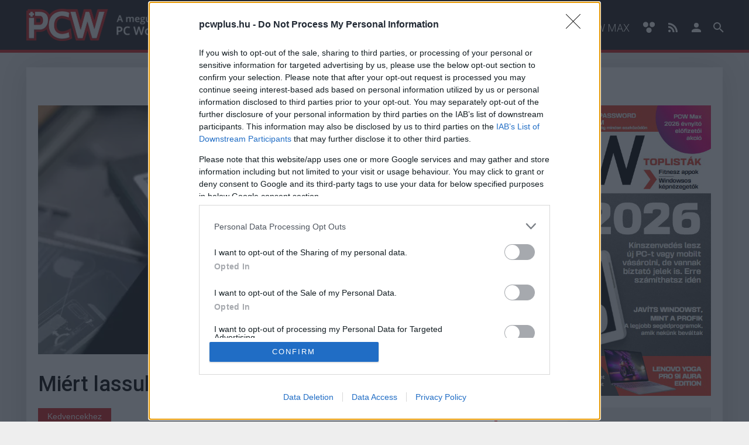

--- FILE ---
content_type: text/html; charset=utf-8
request_url: https://www.pcwplus.hu/hardver/miert-lassulnak-le-az-ssd-k-138574.html
body_size: 12589
content:
<!DOCTYPE html>

<html lang="hu">
<head>
        <title>Miért lassulnak le az SSD-k? - PCWPlus.hu</title>
    
	<meta name="description" content="Ha teletöltünk egy SSD-t, a teljesítménye akár drámai mértékben is visszaeshet - de miért?" />
	<meta name="keywords" content="ssd, solid state drive, adattárolás, trim, windows, pc, notebook, hardver" />
	
	<meta name="facebook-domain-verification" content="mwrb9bxl9hs2o0pdx3d386hoasjbz1" />

	<base href="https://www.pcwplus.hu/">
                <link rel="canonical" href="https://www.pcwplus.hu/hardver/miert-lassulnak-le-az-ssd-k-138574.html" />
    
	<meta charset="utf-8" />
	
	<meta name="viewport" content="initial-scale=1.0, maximum-scale=5.0, user-scalable=yes" />
	<meta name="apple-mobile-web-app-capable" content="yes" />

	<link rel="apple-touch-icon" sizes="57x57" href="https://www.pcwplus.hu/site/images/icons/apple-touch-icon-57x57.png">
	<link rel="apple-touch-icon" sizes="60x60" href="https://www.pcwplus.hu/site/images/icons/apple-touch-icon-60x60.png">
	<link rel="apple-touch-icon" sizes="72x72" href="https://www.pcwplus.hu/site/images/icons/apple-touch-icon-72x72.png">
	<link rel="apple-touch-icon" sizes="76x76" href="https://www.pcwplus.hu/site/images/icons/apple-touch-icon-76x76.png">
	<link rel="apple-touch-icon" sizes="114x114" href="https://www.pcwplus.hu/site/images/icons/apple-touch-icon-114x114.png">
	<link rel="apple-touch-icon" sizes="120x120" href="https://www.pcwplus.hu/site/images/icons/apple-touch-icon-120x120.png">
	<link rel="apple-touch-icon" sizes="144x144" href="https://www.pcwplus.hu/site/images/icons/apple-touch-icon-144x144.png">
	<link rel="apple-touch-icon" sizes="152x152" href="https://www.pcwplus.hu/site/images/icons/apple-touch-icon-152x152.png">
	<link rel="apple-touch-icon" sizes="180x180" href="https://www.pcwplus.hu/site/images/icons/apple-touch-icon-180x180.png">
	<link rel="icon" type="image/png" href="https://www.pcwplus.hu/site/images/icons/favicon-32x32.png" sizes="32x32">
	<link rel="icon" type="image/png" href="https://www.pcwplus.hu/site/images/icons/android-chrome-192x192.png" sizes="192x192">
	<link rel="icon" type="image/png" href="https://www.pcwplus.hu/site/images/icons/favicon-96x96.png" sizes="96x96">
	<link rel="icon" type="image/png" href="https://www.pcwplus.hu/site/images/icons/favicon-16x16.png" sizes="16x16">
	<link rel="manifest" href="https://www.pcwplus.hu/site/images/icons/manifest.json">
	<link rel="mask-icon" href="https://www.pcwplus.hu/site/images/icons/safari-pinned-tab.svg" color="#231f20">
	<link rel="shortcut icon" href="https://www.pcwplus.hu/site/images/icons/favicon.ico">
	<meta name="msapplication-TileColor" content="#231f20">
	<meta name="msapplication-TileImage" content="https://www.pcwplus.hu/site/images/icons/mstile-144x144.png">
	<meta name="msapplication-config" content="https://www.pcwplus.hu/site/images/icons/browserconfig.xml">
	<meta name="theme-color" content="#d42222">

	<meta property="fb:app_id" content="510790489006953" />
	<meta property="fb:admins" content="1095475245" />
	<meta property="fb:pages" content="102418131025" />
	<meta property="og:locale" content="hu_HU" />
	<meta property="og:type" content="website" />
	<meta property="og:site_name" content="PCWPlus.hu" />
	<meta property="og:url" content="https://www.pcwplus.hu/hardver/miert-lassulnak-le-az-ssd-k-138574.html" />
	<meta property="article:publisher" content="https://www.facebook.com/pcworldhu" />

		<meta property="og:title" content="Miért lassulnak le az SSD-k?" />
	<meta property="og:description" content="Ha teletöltünk egy SSD-t, a teljesítménye akár drámai mértékben is visszaeshet - de miért?" />
	<meta property="og:image" content="https://i.cdn29.hu/apix_collect_c/primary/1309/43113-ssd1_20130904_143201_original_760x425_cover.jpg" />
	
	<meta name="twitter:card" content="summary"/>
	<meta name="twitter:domain" content="PCWPlus.hu"/>
		<meta name="twitter:title" content="Miért lassulnak le az SSD-k?"/>
	<meta name="twitter:image:src" content="https://i.cdn29.hu/apix_collect_c/primary/1309/43113-ssd1_20130904_143201_original_760x425_cover.jpg"/>
	<meta name="twitter:description" content="Ha teletöltünk egy SSD-t, a teljesítménye akár drámai mértékben is visszaeshet - de miért?"/>
	
	
	        	
                                

	<link rel="stylesheet" href="/site/css/font-awesome.min.css" media="screen" />
		<link rel="stylesheet" href="/core/css/photoswipe.css" media="screen" />
	<link rel="stylesheet" href="/core/css/default-skin.css" media="screen" />

	<link rel="stylesheet" href="/site/css/jssocials/jssocials.css" media="screen" />
	<link rel="stylesheet" href="/site/css/jssocials/jssocials-theme-flat.css" media="screen" />
		<link rel="stylesheet" href="/site/css/style.css?v9" media="screen,print" />
	<link rel="stylesheet" href="/site/css/pcwplus.css" media="screen,print" />
    
	<script>
            window.adsDoNotServeAds = false;
    
	window.vapid = {
		public_key: 'BFMPX9OiSlkpdp8y5gslyKA_0-XV2GaRhANfBrRPg9O7ODuqKHvB6DyTCGpKvdSb0zwVaYNpkZIjFglHn3wEGVs',
		private_key: null
	}

	var _onload_scripts = [];

	_onload_scripts.push('/site/js/jssocials/jssocials.min.js');

	_onload_scripts.push('/core/js/ads.js');
	_onload_scripts.push('/site/js/site.js?v11'); // ?d=20260115
	_onload_scripts.push('/site/js/push_subscription.js?v3');
		_onload_scripts.push('https://embed.project029.com/js/embed2.js?1');
	_onload_scripts.push('/site/js/article.js?d=20260115_2');
    var _prevent_more_article = false;
	var _article_id = 138574;
    
	
		</script>

    
    <!-- Global site tag (gtag.js) - Google Analytics -->
    <script>
    //var _ga_measurement_id_1 = 'UA-3903484-3';
    //var _ga_measurement_id_2 = 'G-80FT8P0N3C';
    var _ga_measurement_ids = [
        //'UA-3903484-3',
        'G-80FT8P0N3C',
    ];
    (function(document) {
        let downloadGoogleAnalyticsScript = function() {
            console.log('google_analytics - 1');
            setTimeout(function(){
                console.log('google_analytics - 2');
                let script = document.createElement('script');
                script.src = "https://www.googletagmanager.com/gtag/js?id=G-80FT8P0N3C";
                document.body.append(script);
            }, 3000);

            window.dataLayer = window.dataLayer || [];
            window.gtag = function(){dataLayer.push(arguments);}
            gtag('js', new Date());

            //gtag('config', 'UA-3903484-3', { 'anonymize_ip': true });
            gtag('config', 'G-80FT8P0N3C', { 'anonymize_ip': true });
        };
        if (window.addEventListener) {
            window.addEventListener('load', downloadGoogleAnalyticsScript, false);
        } else if (window.attachEvent) {
            window.attachEvent("onload", downloadGoogleAnalyticsScript);
        } else {
            window.onload = downloadGoogleAnalyticsScript;
        }
    })(document);
    
    </script>
        <!--<script async src="https://www.googletagmanager.com/gtag/js?id=UA-3903484-3"></script>
        <script>
          window.dataLayer = window.dataLayer || [];
          function gtag(){dataLayer.push(arguments);}
          gtag('js', new Date());

          gtag('config', 'UA-3903484-3', { 'anonymize_ip': true });
        </script>-->

        <!--   
        <script>
          (function(i,s,o,g,r,a,m){i['GoogleAnalyticsObject']=r;i[r]=i[r]||function(){
          (i[r].q=i[r].q||[]).push(arguments)},i[r].l=1*new Date();a=s.createElement(o),
          m=s.getElementsByTagName(o)[0];a.async=1;a.src=g;m.parentNode.insertBefore(a,m)
          })(window,document,'script','https://www.google-analytics.com/analytics.js','ga');
          ga('create', 'UA-3903484-3', 'auto');
          ga('require', 'displayfeatures');
          ga('send', 'pageview');
        </script>
        <script async src="https://pagead2.googlesyndication.com/pagead/js/adsbygoogle.js"></script>
        -->
        <script>
             (adsbygoogle = window.adsbygoogle || []).push({
                  google_ad_client: "ca-pub-7735427676074352",
                  enable_page_level_ads: true
             });
        </script>
    
    
<!-- Atmedia start -->
            
        <script src="https://cdn.atmedia.hu/pcwplus.hu.js?v=20260115" async></script>
    
    <!--
    <script type="text/javascript">
    var g_today = new Date();
    var g_dd = g_today.getDate();
    var g_mm = g_today.getMonth() + 1;
    var g_yyyy = g_today.getFullYear();
    if (g_dd < 10) {
       g_dd = '0' + g_dd;
    }
    if (g_mm < 10) {
       g_mm = '0' + g_mm;
    }
    g_today = g_yyyy + g_mm + g_dd;
    document.write('<scr' + 'ipt src="https://cdn.atmedia.hu/pcwplus.hu.js?v=' + g_today + '" type="text/javascript"></scr' + 'ipt>');
    </script>   
    -->   
<!-- Atmedia end -->
    <!--
    20260115
      -->
<!--       
<link rel="stylesheet" type="text/css" href="//cdnjs.cloudflare.com/ajax/libs/cookieconsent2/3.0.3/cookieconsent.min.css" />
<script src="//cdnjs.cloudflare.com/ajax/libs/cookieconsent2/3.0.3/cookieconsent.min.js"></script>

<script>
window.addEventListener("load", function(){
window.cookieconsent.initialise({
  container: document.getElementById("cookie-policy-content"),
  palette: {
    popup: {
      background: "#000"
    },
    button: {
      background: "#f1d600"
    }
  },
  revokable: true,
  content: {
    message: 'A weboldalon cookie-kat használunk annak érdekében, hogy a lehető legjobb felhasználói élményt nyújtsuk. Amennyiben folytatod a böngészést nálunk, úgy tekintjük, hogy nincs kifogásod a cookie-k fogadása ellen. A részletekért',
    allow: "Elfogadom",
    link: "kattints ide",
    href: "https://www.project029.com/adatvedelem"
  },
  elements: {
    message: '<span id="cookieconsent:desc" class="cc-message">{{message}}</span>',
    messagelink: '<span id="cookieconsent:desc" class="cc-message">{{message}} <a aria-label="learn more about cookies" tabindex="0" class="cc-link" href="{{href}}" target="_blank">{{link}}</a>!</span>',
    allow: '<a aria-label="allow cookies" tabindex="0" class="cc-btn cc-allow">{{allow}}</a>',
    link: '<a aria-label="learn more about cookies" tabindex="0" class="cc-link" href="{{href}}" target="_blank">{{link}}!</a>'
  },
  compliance: {
    'info': '<div class="cc-compliance">{{allow}}</div>',
    'opt-in': '<div class="cc-compliance cc-highlight">{{allow}}</div>'
  },
  type: 'info',
})});
</script>
<style>
.cc-window {
    z-index: 9999999 !important;
}
</style>

-->

</head>

<body class="">

<div id="cookie-policy-content"></div>

<header class="full-header">
	<div class="container">
		<div class="row">
			<div class="mobile-search-icon" id="icon-search-mobile">
				<svg class="icon searchtrigger" style="width:36px;height:36px" viewBox="0 0 24 24">
					<path fill="#ffffff" d="M9.5,3A6.5,6.5 0 0,1 16,9.5C16,11.11 15.41,12.59 14.44,13.73L14.71,14H15.5L20.5,19L19,20.5L14,15.5V14.71L13.73,14.44C12.59,15.41 11.11,16 9.5,16A6.5,6.5 0 0,1 3,9.5A6.5,6.5 0 0,1 9.5,3M9.5,5C7,5 5,7 5,9.5C5,12 7,14 9.5,14C12,14 14,12 14,9.5C14,7 12,5 9.5,5Z"></path>
				</svg>
			</div>
			<div class="logo">
				<a href="/">
									
					<!--<img src="/site/images/pcworld-logo.svg" alt="" title="PCWPlus.hu" class="img-responsive" />-->
					<img src="/site/images/logo-pcwplus.png" alt="PCW logo" title="PCWPlus.hu" class="img-responsive" />
								</a>
			</div>
			<nav class="navigation">
				<ul class="menu">

                    <li><a href="/hirek">Hírek</a></li>
                    <li><a href="/tesztek">Tesztek</a></li>
                    <li><a href="/pcwlite">PCW.LITE</a></li>
                    <li><a href="/pcwpro">PCW.PRO</a></li>
                    <li><a href="/pcwmaster">PCW.MASTER</a></li>
                    <li><a href="/tippek">Tippek</a></li>
                    <!--
                        <li><a href="/hardver">Hardver</a></li>
                        <li><a href="/mobil">Mobil</a></li>
                        <li><a href="/szoftver">Szoftver</a></li>
                        <li><a href="/vr">VR</a></li>
                        <li><a href="/auto">Autó</a></li>
                        <li><a href="/eletmod">Életmód</a></li>
                        <li><a href="/tippek">Tippek</a></li>
                    -->
                    <!--<li><a href="/blogok">Blogok</a></li>-->
                    <li><a href="/profil">PCW Max</a></li>

					<li class="accessibility-button">
						<svg class="icon" xmlns="http://www.w3.org/2000/svg" width="22" height="20" viewBox="0 0 22 20">
							<path fill="#fff" d="M2.6 1.3c2.7-2.3 7.7-.2 7.2 3.6.4 3.4-3.8 5.6-6.5 4C.5 7.5 0 3.1 2.6 1.3zM14.1 1.1c2.7-1.9 7.2.2 7 3.6.2 3.4-3.9 5.9-6.8 4.1-2.8-1.4-2.9-6.2-.2-7.7zM8.6 10.7c2.4-1.3 6.2-.4 6.8 2.6 1.2 3.5-2.9 7.1-6.2 5.4-3.3-1.1-3.7-6.4-.6-8z"/>
						</svg>
						
					</li>

					<li id="icon-rss">
						<a href="http://pcwplus.hu/site/rss/rss.xml" target="_blank" title="PCW Plus RSS">
                            <svg class="icon" style="width:16px;height:24px" viewBox="0 0 430.1 430.1">
                                <path d="M97.5 332.5c10.4 10.4 16.8 24.5 16.8 40.2 0 15.7-6.4 29.8-16.8 40.2l0 0c-10.4 10.4-24.6 16.7-40.4 16.7 -15.8 0-29.9-6.3-40.3-16.7C6.4 402.5 0 388.4 0 372.7c0-15.7 6.4-29.9 16.8-40.3v0c10.4-10.4 24.6-16.7 40.3-16.7C72.9 315.7 87.1 322.1 97.5 332.5zM97.5 332.5v0c0 0 0 0 0 0L97.5 332.5zM16.8 412.9c0 0 0 0 0 0 0 0 0 0 0 0L16.8 412.9zM0 146.3v82.1c53.6 0 104.3 21.1 142.3 59.1 37.9 37.9 58.9 88.7 59 142.5h0v0.1h82.5c-0.1-78.2-31.9-149.1-83.3-200.5C149.1 178.1 78.3 146.3 0 146.3zM0.2 0v82.1c191.7 0.1 347.5 156.2 347.6 348h82.3c-0.1-118.6-48.2-226-126.1-303.9C226.1 48.3 118.7 0.1 0.2 0z"/>
                            </svg>
                        </a>
					</li>

                    

					

										<li id="icon-user ll5">
						<a href="/profil" title="PCW Profil">
							<svg class="icon" style="width:24px;height:24px" viewBox="0 0 24 24">
								<path d="M12,4A4,4 0 0,1 16,8A4,4 0 0,1 12,12A4,4 0 0,1 8,8A4,4 0 0,1 12,4M12,14C16.42,14 20,15.79 20,18V20H4V18C4,15.79 7.58,14 12,14Z" />
							</svg>
						</a>
					</li>
										<li id="icon-search">
						<svg class="icon searchtrigger" style="width:24px;height:24px" viewBox="0 0 24 24">
							<path d="M9.5,3A6.5,6.5 0 0,1 16,9.5C16,11.11 15.41,12.59 14.44,13.73L14.71,14H15.5L20.5,19L19,20.5L14,15.5V14.71L13.73,14.44C12.59,15.41 11.11,16 9.5,16A6.5,6.5 0 0,1 3,9.5A6.5,6.5 0 0,1 9.5,3M9.5,5C7,5 5,7 5,9.5C5,12 7,14 9.5,14C12,14 14,12 14,9.5C14,7 12,5 9.5,5Z"></path>
						</svg>
					</li>
				</ul>
			</nav>
			<div class="search-wrapper">
				<form action="/kereses" method="get" class="searchform">
					<input type="text" name="q" placeholder="Keresés..." class="search" />
					<button type="submit" class="search-submit">Keress</button>
				</form>
			</div>
			
			<nav class="mobile-navigation">
				<div class="menu-trigger">
					<svg style="width:36px;height:36px" viewBox="0 0 24 24">
						<path fill="#ffffff" d="M3,6H21V8H3V6M3,11H21V13H3V11M3,16H21V18H3V16Z" />
					</svg>
				</div>
				<div class="mobile-menu">
					<div class="mobile-menu-login-menu">
												<div class="login-button-mobile button blue">
							<a href="/profil">
								<svg class="icon" style="width:24px;height:24px" viewBox="0 0 24 24">
									<path d="M12,4A4,4 0 0,1 16,8A4,4 0 0,1 12,12A4,4 0 0,1 8,8A4,4 0 0,1 12,4M12,14C16.42,14 20,15.79 20,18V20H4V18C4,15.79 7.58,14 12,14Z" />
								</svg>
								Bejelentkezés
							</a>
						</div>
											</div>
					<ul class="mobile-menu-list">
                        <li><a href="/hirek">Hírek</a></li>
                        <li><a href="/tesztek">Tesztek</a></li>
                        <li><a href="/pcwlite">PCW.LITE</a></li>
                        <li><a href="/pcwpro">PCW.PRO</a></li>
                        <li><a href="/pcwmaster">PCW.MASTER</a></li>
                        <li><a href="/tippek">Tippek</a></li>
                        <!--
                        <li><a href="/hardver">Hardver</a></li>
                        <li><a href="/mobil">Mobil</a></li>
                        <li><a href="/szoftver">Szoftver</a></li>
                        <li><a href="/vr">VR</a></li>
                        <li><a href="/ifa-2016">IFA 2016</a></li>
                        <li><a href="/auto">Autó</a></li>
                        <li><a href="/eletmod">Életmód</a></li>
                        <li><a href="/tesztek">Tesztek</a></li>
                        <li><a href="/tippek">Tippek</a></li>
                        -->
                        <!--<li><a href="/blogok">Blogok</a></li>-->
                        <li><a href="/profil">PCW+</a></li>
                        <!--
						<li><a href="/hirek">Hírek</a></li>
						<li><a href="/elozetesek">Előzetesek</a></li>
						<li><a href="/tesztek">Tesztek</a></li>
																		<li><a href="/eletmod">Életmód</a></li>
												<li><a href="/hardver">Hardver</a></li>
												<li><a href="/mobil">Mobil</a></li>
												<li><a href="/pcwlite">PCW.lite</a></li>
												<li><a href="/szoftver">Szoftver</a></li>
												<li><a href="/tesztek">Tesztek</a></li>
												<li><a href="/tippek">Tippek</a></li>
																		<li><a href="/plus">GS+</a></li>
                        -->

						<li class="accessibility-button">
							<svg class="icon" xmlns="http://www.w3.org/2000/svg" width="22" height="20" viewBox="0 0 22 20">
								<path fill="#fff" d="M2.6 1.3c2.7-2.3 7.7-.2 7.2 3.6.4 3.4-3.8 5.6-6.5 4C.5 7.5 0 3.1 2.6 1.3zM14.1 1.1c2.7-1.9 7.2.2 7 3.6.2 3.4-3.9 5.9-6.8 4.1-2.8-1.4-2.9-6.2-.2-7.7zM8.6 10.7c2.4-1.3 6.2-.4 6.8 2.6 1.2 3.5-2.9 7.1-6.2 5.4-3.3-1.1-3.7-6.4-.6-8z"/>
							</svg>
							
						</li>

					</ul>
				</div>
			</nav>
		</div>
	</div>
</header>
<div class="clearfix"></div>




<div class="container main single-article">
        <div class="ad ad-content-top">
        <!-- Atmedia Desktop Cikk Fekvo 1 -->
<div id="pcworld_cikk_fekvo_1"><!--<script type="text/javascript">activateBanner('pcworld_cikk_fekvo_1');</script>--></div>

<!-- Goa3 beépítés: PCO_Skin_Header, 3134988 -->
<!-- <div id="zone3134988" class="goAdverticum"></div> -->

<!-- <div id="pcworld_cikk_fekvo_1"></div> -->
        <span>Hirdetés</span>
    </div>
       
	<div class="section-wrapper">
				<div class="section section-2-3">
						<div class="image hidden-xs">
				
                <picture>
                    <source type="image/webp" srcset="https://i.cdn29.hu/apix_collect_c/primary/1309/43113-ssd1_20130904_143201_original_760x425_cover.webp">
                    <source type="image/jpeg" srcset="https://i.cdn29.hu/apix_collect_c/primary/1309/43113-ssd1_20130904_143201_original_760x425_cover.jpg">
                    <img src="https://i.cdn29.hu/apix_collect_c/primary/1309/43113-ssd1_20130904_143201_original_760x425_cover.jpg" alt="Miért lassulnak le az SSD-k? kép" class="img-responsive" loading="lazy">
                </picture>
			</div>
			
						<article data-article-id="138574" data-article-link="/hardver/miert-lassulnak-le-az-ssd-k-138574.html">
				<header>
					<h1 class="title">Miért lassulnak le az SSD-k?</h1>
					
                    <button class="button blue favorite-button unprepared article-is-not-favorite"><span>Kedvencekhez</span><span>Mégsem tetszik</span></button><br><br>
					<div class="meta">
						<div class="info">
							<address rel="author" class="author">Harangi László</address> | <time pubdate="2013-09-09 09:30:00" itemprop="datePublished">2013 szeptember 9. 09:30</time>
						</div>
						
					</div>
				</header>
				<p class="lead">Ha teletöltünk egy SSD-t, a teljesítménye akár drámai mértékben is visszaeshet - de miért?</p>
															    						<div class="ad ad-article-under-lead">
    							<!-- Atmedia Desktop Cikk Roadblock 1 -->
<div id="pcworld_cikk_roadblock_1"><!--<script type="text/javascript">activateBanner('pcworld_cikk_roadblock_1');</script>--></div>

<!-- Goa3 beépítés: PCO_Desktop_Bal1_Lead, 3177191 -->
<!-- <div id="zone3177191" class="goAdverticum"></div> -->
    							<span>Hirdetés</span>
    						</div>
																			               
                                <div class="content article-textbody ">
                                                
                                    <p>
                    
                    
                    

                                    <p>A SSD-k tesztjei egyértelműen bizonyítják, hogy nem szerencsés kifejezett adattárolásra használni az effajta meghajtókat. Ha <a title="SSD lassulás" href="https://www.pcwplus.hu/hardver/miert-lassulnak-le-az-ssd-k.html" target="_blank">eléggé teletöltjük őket</a>, akkor akár drámai mértékben is visszaeshet a teljesítményük. Egy közel a teljes kapacitásáig telepakolt SSD jóval lassabb írási sebességekre képes, ezzel akár jelentősen <a href="https://www.pcwplus.hu/hardver/hasznos-tippek-a-routeredhez.html" target="_blank">lassítva</a> a gépünket is. Miért lehetséges ez?&nbsp;</p>

<div class="ad ad-article-inside"><!-- Atmedia Desktop Cikk Roadblock 2 -->
<div id="pcworld_cikk_roadblock_2"><!--<script type="text/javascript">activateBanner('pcworld_cikk_roadblock_2');</script>--></div>

<!-- Goa3 beépítés: PCO_Desktop_Bal2_cikközi, 5714039 -->
<!-- <div id="zone5714039" class="goAdverticum"></div> --><span>Hirdetés</span></div>


                    
                    
                    

                                    <p>Az ok magában a technológiában keresendő: amikor egy fájlt másolunk az <a title="SSD" href="https://www.pcwplus.hu/temak/ssd" target="_blank">SSD-re</a>, akkor az üres blokkokat keres, és feltölti azokat. Ez a leggyorsabb írási mód, éppen ezért vezette be a Windows 7 a TRIM szolgáltatást, ami gyakorlatilag annyit csinál, hogy amikor mi az operációs rendszerben törlünk egy fájlt, akkor az adatot ténylegesen eltünteti az SSD-ről. Ez pont az ellentéte annak, amikor a merevlemezen véletlenül törölt dokumentum egy kis trükközéssel még visszaállítható.&nbsp;</p>

                    
                    
                    

                                    <p>&nbsp;</p>
<div style="text-align: center;">
<div style="text-align: center;"><figure class="formatted_image" style="">
    <picture>
        <source type="image/webp" srcset="https://i.cdn29.hu/apix_collect_c/0910/ssd/ssd_screenshot_20130904140718_3_original_760x760.webp">
        <source type="image/jpeg" srcset="https://i.cdn29.hu/apix_collect_c/0910/ssd/ssd_screenshot_20130904140718_3_original_760x760.jpg">
        <img src="https://i.cdn29.hu/apix_collect_c/0910/ssd/ssd_screenshot_20130904140718_3_original_760x760.jpg" alt="">
    </picture>
</figure></div>
</div>

                    
                    
                    

                                    <p>&nbsp;</p>

                    
                    
                    

                                    <p>Miért van szükség a folyamatos törlésre? Maga az írás a már megírt szektorba is gyors lenne, de azt előbb törölni kell. A NAND Flash memóriák 4 kilobájtonként írnak a 256 kilobájtos blokkokba, de amikor egy részben teli blokkot még tovább akarunk tölteni, akkor a meghajtónak előbb azt ki kell ürítenie, mielőtt újból feltöltené. Minél több adatot teszünk egy SSD-re, annál kevesebb üres blokk lesz elérhető, ez pedig részben teli blokkokat jelent. Ezeknek az írásához tehát előbb le kell törölni az ott lévő adatokat, elvégezni a módosításokat, majd visszaírni. Mivel egy fájl nem egyetlen blokkba lesz rögzítve, a késés még nagyobb lesz.&nbsp;</p>
<div class="thecontent">

                    
                    
                    

                                    <p>Mire van hát a TRIM funkció? A TRIM parancs csak az általunk törölt adatokat takarítja el ténylegesen, magától nem kezd el szorgoskodni, tehát egy közel telepakolt SSD-nél semmit nem ér, ha csak részben tele blokkjaink vannak: a TRIM nem vonja őket össze teli blokkokba. Ez az oka annak, hogy egy idő után zuhan az írási sebesség.&nbsp;</p>

                    
                    
                    

                                    <p>&nbsp;</p>
<div style="text-align: center;">
<div style="text-align: center;"><figure class="formatted_image" style="">
    <picture>
        <source type="image/webp" srcset="https://i.cdn29.hu/apix_collect_c/0910/ssd/ssd_screenshot_20130904140717_2_original_760x760.webp">
        <source type="image/jpeg" srcset="https://i.cdn29.hu/apix_collect_c/0910/ssd/ssd_screenshot_20130904140717_2_original_760x760.jpg">
        <img src="https://i.cdn29.hu/apix_collect_c/0910/ssd/ssd_screenshot_20130904140717_2_original_760x760.jpg" alt="">
    </picture>
</figure></div>
</div>

                    
                    
                    

                                    <p>&nbsp;</p>

                    
                    
                    

                                    <p>Az SSD-gyártók a saját módszereikkel igyekeznek az effajta jelenséget megelőzni. A fogyasztóknak szánt SSD-k általában a kapacitásuk 7 százalékát elrejtik a felhasználók elől, ezzel is biztosítva azt, hogy soha ne lehessen telepakolni a meghajtót. Ha nincs tele, akkor az írási sebesség is stabil maradhat. A részben megtelt blokkokról eközben az SSD vezérlőlapkája igyekszik gondoskodni, amely egy algoritmus segítségével megpróbálja egybeolvasztani ezeket, a lehető legtöbbet felszabadítva.&nbsp;</p>

                    
                    
                    

                                    <p>A tesztelők véleménye szerint általában a 70-75 százalékos határ az az SSD-k telítettségénél, amit nem ajánlott túllépni a jó teljesítmény fenntartása érdekében. Szintén ajánlott lehet az SSD-nk gyártójának a honlapját felkeresni, ajánlanak-e valamilyen firmware-frissítést vagy optimalizálóprogramot. Ha nem, meg lehet próbálkozni például az ingyenes <a href="http://www.elpamsoft.com/" target="_blank">SSD Tweakerrel</a>. &Aacute;ltalánosságban pedig elmondható, hogy az operációs rendszer mellett csak a nagyon teljesítményigényes programokat ajánlott a mozgó alkatrész nélküli meghajtóra telepíteni, minden más - köztük a játékok, filmek, fotók, zenék - mehet a HDD-re.&nbsp;</p>
</div>
                    
                    
                    

                
					
                    
									</div>
				             
                                <div class="ad ad-boost">
                    <a href="https://gemadhu.hit.gemius.pl/hitredir?id=AkKbierGiGozgvSS.Y7iO3ZH.tLZ_W766_CHzcgootv.g7&stparam=ubqqhsgonq&fastid=aaocguvhiobpqtfhgmdcvtsufakb&nc=0&url=https://www.pcwplus.hu/prcikk/lenovo-legion-pro-5i-16-geforce-rtx-5070-ti-gpuval-teljesitmeny-es-latvany-a-felso-polcrol-375921.html"><span>Lenovo Legion Pro 5i 16 GeForce RTX 5070 Ti GPU-val – teljesítmény és látvány a felső polcról (X)</span>A Lenovo Legion Pro 5i 16 egy valódi "mindent tudó" gamerlaptop: erős, jövőálló, látványos és sokoldalú, amely nemcsak a mai, hanem a következő évek játékait és kreatív kihívásait is magabiztosan kiszolgálja.</a>
<img src="https://gemadhu.hit.gemius.pl/redot.gif?id=AkKbierGiGozgvSS.Y7iO3ZH.tLZ_W766_CHzcgootv.g7&stparam=xajkevmjdv&fastid=crusgilcwohfrndhvmghztmvoclz&nc=0" border="0" height="0" width="0"></img>
                </div>
                
				<footer>
										<div class="tags">
						<span class="tags-title">Címkék:</span>
												<span class="tag"><a href="/kereses?q=ssd">#ssd</a></span>
												<span class="tag"><a href="/kereses?q=solid%20state%20drive">#solid state drive</a></span>
												<span class="tag"><a href="/kereses?q=adatt%C3%A1rol%C3%A1s">#adattárolás</a></span>
												<span class="tag"><a href="/kereses?q=trim">#trim</a></span>
												<span class="tag"><a href="/kereses?q=windows">#windows</a></span>
												<span class="tag"><a href="/kereses?q=pc">#pc</a></span>
												<span class="tag"><a href="/kereses?q=notebook">#notebook</a></span>
												<span class="tag"><a href="/kereses?q=hardver">#hardver</a></span>
											</div>
														</footer>

																					<div class="ad ad-article-end">
							<!-- Atmedia Desktop Cikk Roadblock 3 -->
<div id="pcworld_cikk_roadblock_3"><!--<script type="text/javascript">activateBanner('pcworld_cikk_roadblock_3');</script>--></div>
							<span>Hirdetés</span>
						</div>
															
<!-- Strossle -->
				<section class="share-article">
				    <!--
					<div class="social-likes" data-url="https://www.pcwplus.hu/hardver/miert-lassulnak-le-az-ssd-k-138574.html" data-title="Miért lassulnak le az SSD-k?" data-zeroes="yes">
						<div class="facebook" title="Megosztás Facebook">Facebook</div>
						<div class="plusone" title="Megosztás Google+">Google+</div>
					</div>
					-->
					<div id="share"></div>
				</section>
               
				

                                    <div class="active-article"></div>
                    <!--
                    <script async src="//related.hu/js/v2/widget.js"></script>
                    <div class="rltdwidget" data-widget-id="2643412"></div>
                    -->
                
												<section class="article-comments">
					<div class="disqus-comments" id="kommentek">
						<div class="button-wrapper">
							<button class="load-more-button button blue gae-comment-click-open comments-toggle">Hozzászólások</button>
						</div>
						<div class="content" id="disqus_thread"></div>
						<script>
						var disqus_shortname = 'pcworld'; // required: replace example with your forum shortname
						</script>
						<noscript>Please enable JavaScript to view the <a href="https://disqus.com/?ref_noscript" rel="nofollow">comments powered by Disqus.</a></noscript>
					</div>
				</section>
								
							</article>



		</div>
		<aside class="section section-1-3">
				<div class="section-wrapper field_global_rightside">
						<div class="section depth_1 section-3-3 " id="s_1456070198">
				
	

	<div class="section-wrapper field_global_rightside">
	</div>
	
	<div class="box-wrapper field_global_rightside">
									<div class="box  box-html">
			<div class="element">
								<div class="text-center">
<a href="https://pcwplus.hu/csomag" target="_blank"><img src="https://i.cdn29.hu/apix_collect/ngg_images/2601/11/pcw_202601_cimlap_103257_1_original.jpg" alt="" class="img-responsive"></a>
</div>
			</div>
		</div>

	
								<div class="box  box-html">
			<div class="element">
								<div class="title-box-wrapper">
					<h2 class="box-title">Hirdetés</h2>
				</div>
								
			</div>
		</div>

	
								<div class="box  box-extranews">
			<div class="element">
								<div class="items-wrap">
					<div class="first-on-list">
						<div class="image">
							<a href="/prcikk/olcso-windows-11-es-office-2021-licencek-inditjak-a-2026os-evet-376705.html" >
																
                                <picture>
                                    <source type="image/webp" srcset="https://i.cdn29.hu/apix_collect_c/ngg_images/2601/09/keysfan_180228_1_original_383x216_cover.webp">
                                    <source type="image/jpeg" srcset="https://i.cdn29.hu/apix_collect_c/ngg_images/2601/09/keysfan_180228_1_original_383x216_cover.jpg">
                                    <img src="https://i.cdn29.hu/apix_collect_c/ngg_images/2601/09/keysfan_180228_1_original_383x216_cover.jpg" alt="Olcsó Windows 11 és Office 2021 licencek indítják a 2026-os évet kép" class="img-responsive" loading="lazy">
                                </picture>
							</a>
						</div>
						<h3 class="title">
                        <a href="/prcikk/olcso-windows-11-es-office-2021-licencek-inditjak-a-2026os-evet-376705.html" >Olcsó Windows 11 és Office 2021 licencek indítják a 2026-os évet</a></h3>
						
                        
                        <div class="meta">
                                                <a href="">Nagyképes hír</a> |
                                                2026.01.12 09:00</div>
					</div>
									</div>
			</div>
		</div>

	
								<div class="box  ad">
			<!-- Atmedia Desktop Cikk Jobb 1 -->
<div id="pcworld_cikk_jobb_1"><!--<script type="text/javascript">activateBanner('pcworld_cikk_jobb_1');</script>--></div>

<!-- Goa3 beépítés: PCO_Desktop_jobb1, 3133167 -->
<!-- <div id="zone3133167" class="goAdverticum"></div> -->

<!-- <div id="pcworld_cikk_jobb_1"></div> -->
			<span>Hirdetés</span>
		</div>
	
								<div class="box  box-html">
			<div class="element">
								<div class="title-box-wrapper">
					<h2 class="box-title">Kövess Facebookon!</h2>
				</div>
								<iframe src="https://www.facebook.com/plugins/page.php?href=https%3A%2F%2Fwww.facebook.com%2Fpcwplushu&tabs&width=340&height=130&small_header=false&adapt_container_width=true&hide_cover=false&show_facepile=true&appId" width="340" height="130" style="border:none;overflow:hidden" scrolling="no" frameborder="0" allowfullscreen="true" title="PCW a Facebookon" allow="autoplay; clipboard-write; encrypted-media; picture-in-picture; web-share"></iframe>
			</div>
		</div>

	
								<div class="box  box-news-list">
						<div class="title-box-wrapper">
								<h2 class="box-title platform-">Legolvasottabbak</h2>
			</div>
									<div class="element">
                <a href="/pcwlite/cloudflare-birsag-rekord-olaszorsag-agcom-piracy-shield-kalozkodas-376732.html" >
                    <div class="image">
                                                
                        <picture>
                            <source type="image/webp" srcset="https://i.cdn29.hu/apix_collect_c/ngg_images/2509/03/cloudflare_210931_1_original_240x135_cover.webp">
                            <source type="image/jpeg" srcset="https://i.cdn29.hu/apix_collect_c/ngg_images/2509/03/cloudflare_210931_1_original_240x135_cover.jpg">
                            <img src="https://i.cdn29.hu/apix_collect_c/ngg_images/2509/03/cloudflare_210931_1_original_240x135_cover.jpg" alt="Rekordbírságot kapott a Cloudflare, amiért megtagadta a kalózoldalak blokkolását kép" class="img-responsive" loading="lazy">
                        </picture>
                    </div>
                    <h2 class="title">
                        Rekordbírságot kapott a Cloudflare, amiért megtagadta a kalózoldalak blokkolását
                    </h2>
					
                </a>
			</div>
						<div class="element">
                <a href="/pcwlite/windows-11-microsoft-benchmark-teszt-sebesseg-376671.html" >
                    <div class="image">
                                                
                        <picture>
                            <source type="image/webp" srcset="https://i.cdn29.hu/apix_collect_c/ngg_images/2508/26/windows_11_frissites_notebook_144554_1_original_240x135_cover.webp">
                            <source type="image/jpeg" srcset="https://i.cdn29.hu/apix_collect_c/ngg_images/2508/26/windows_11_frissites_notebook_144554_1_original_240x135_cover.jpg">
                            <img src="https://i.cdn29.hu/apix_collect_c/ngg_images/2508/26/windows_11_frissites_notebook_144554_1_original_240x135_cover.jpg" alt="A Windows 11 szinte minden sebességteszten rosszabbul teljesít, mint a korábbi generációk kép" class="img-responsive" loading="lazy">
                        </picture>
                    </div>
                    <h2 class="title">
                        A Windows 11 szinte minden sebességteszten rosszabbul teljesít, mint a korábbi generációk
                    </h2>
					
                </a>
			</div>
						<div class="element">
                <a href="/pcwlite/csendben-atvehette-a-fiokod-felett-az-iranyitast-a-zombieagent-nevu-chatgpthiba-376841.html" >
                    <div class="image">
                                                
                        <picture>
                            <source type="image/webp" srcset="https://i.cdn29.hu/apix_collect_c/ngg_images/2207/22/marvel_zombies_marvel_213831_1_original_240x135_cover.webp">
                            <source type="image/jpeg" srcset="https://i.cdn29.hu/apix_collect_c/ngg_images/2207/22/marvel_zombies_marvel_213831_1_original_240x135_cover.jpg">
                            <img src="https://i.cdn29.hu/apix_collect_c/ngg_images/2207/22/marvel_zombies_marvel_213831_1_original_240x135_cover.jpg" alt="Csendben átvehette a fiókod felett az irányítást a ZombieAgent nevű ChatGPT-hiba kép" class="img-responsive" loading="lazy">
                        </picture>
                    </div>
                    <h2 class="title">
                        Csendben átvehette a fiókod felett az irányítást a ZombieAgent nevű ChatGPT-hiba
                    </h2>
					
                </a>
			</div>
						<div class="element">
                <a href="/pcwmaster/steam-machine-ar-valve-376708.html" >
                    <div class="image">
                                                
                        <picture>
                            <source type="image/webp" srcset="https://i.cdn29.hu/apix_collect_c/ngg_images/2511/12/steam_machine_192601_1_original_240x135_cover.webp">
                            <source type="image/jpeg" srcset="https://i.cdn29.hu/apix_collect_c/ngg_images/2511/12/steam_machine_192601_1_original_240x135_cover.jpg">
                            <img src="https://i.cdn29.hu/apix_collect_c/ngg_images/2511/12/steam_machine_192601_1_original_240x135_cover.jpg" alt="Kiszivároghatott a Steam Machine ára, és nem sok jót ígér a játékosoknak kép" class="img-responsive" loading="lazy">
                        </picture>
                    </div>
                    <h2 class="title">
                        Kiszivároghatott a Steam Machine ára, és nem sok jót ígér a játékosoknak
                    </h2>
					
                </a>
			</div>
						<div class="element">
                <a href="/pcwlite/microsoft-windows-offline-aktivalas-376664.html" >
                    <div class="image">
                                                
                        <picture>
                            <source type="image/webp" srcset="https://i.cdn29.hu/apix_collect_c/ngg_images/2507/24/anduinos_linux_windows_operacios_rendszer_171636_1_original_240x135_cover.webp">
                            <source type="image/jpeg" srcset="https://i.cdn29.hu/apix_collect_c/ngg_images/2507/24/anduinos_linux_windows_operacios_rendszer_171636_1_original_240x135_cover.jpg">
                            <img src="https://i.cdn29.hu/apix_collect_c/ngg_images/2507/24/anduinos_linux_windows_operacios_rendszer_171636_1_original_240x135_cover.jpg" alt="Immár sehogy sem lehet offline aktiválni a Windowst kép" class="img-responsive" loading="lazy">
                        </picture>
                    </div>
                    <h2 class="title">
                        Immár sehogy sem lehet offline aktiválni a Windowst
                    </h2>
					
                </a>
			</div>
						<div class="element">
                <a href="/pcwlite/a-nasa-rajott-por-szuletik-ott-is-ahol-nem-kellene-376846.html" >
                    <div class="image">
                                                
                        <picture>
                            <source type="image/webp" srcset="https://i.cdn29.hu/apix_collect_c/ngg_images/2601/13/james_webb_122500_2_original_240x135_cover.webp">
                            <source type="image/jpeg" srcset="https://i.cdn29.hu/apix_collect_c/ngg_images/2601/13/james_webb_122500_2_original_240x135_cover.jpg">
                            <img src="https://i.cdn29.hu/apix_collect_c/ngg_images/2601/13/james_webb_122500_2_original_240x135_cover.jpg" alt="A NASA tudósai olyan felfedezést tettek, ami alapjaiban írja újra azt, amit az univerzumról gondoltunk kép" class="img-responsive" loading="lazy">
                        </picture>
                    </div>
                    <h2 class="title">
                        A NASA tudósai olyan felfedezést tettek, ami alapjaiban írja újra azt, amit az univerzumról gondoltunk
                    </h2>
					
                </a>
			</div>
					</div>

	
								<div class="box  ad">
			<!-- Atmedia Desktop Cikk Jobb 2 -->
<div id="pcworld_cikk_jobb_2"><!--<script type="text/javascript">activateBanner('pcworld_cikk_jobb_2');</script>--></div>

<!-- Goa3 beépítés: PCO_Desktop_jobb2, 3134986 -->
<!-- <div id="zone3134986" class="goAdverticum"></div> -->

<!-- <div id="pcworld_cikk_jobb_2"></div> -->
			<span>Hirdetés</span>
		</div>
	
								<div class="box  box-news-list">
						<div class="title-box-wrapper">
								<h2 class="box-title platform-">Zöld Pálya</h2>
			</div>
									<div class="element">
				<div class="image">
					<a href="https://www.pcwplus.hu/pcwlite/negy-motorral-erkezik-a-bmw-elso-elektromos-sportmodellje-376877.html" rel="external">
						
                        <picture>
                            <source type="image/webp" srcset="https://i.cdn29.hu/apix_collect_c/ngg_images/2601/14/bmw_093635_1_original_390x220_cover.webp">
                            <source type="image/jpeg" srcset="https://i.cdn29.hu/apix_collect_c/ngg_images/2601/14/bmw_093635_1_original_390x220_cover.jpg">
                            <img src="https://i.cdn29.hu/apix_collect_c/ngg_images/2601/14/bmw_093635_1_original_390x220_cover.jpg" alt="Négy motorral érkezik a BMW első elektromos sportmodellje kép" class="img-responsive" loading="lazy">
                        </picture>
					</a>
				</div>
				<h2 class="title"><a href="https://www.pcwplus.hu/pcwlite/negy-motorral-erkezik-a-bmw-elso-elektromos-sportmodellje-376877.html">Négy motorral érkezik a BMW első elektromos sportmodellje</a></h2>
			</div>
						<div class="element">
				<div class="image">
					<a href="https://www.pcwplus.hu/pcwlite/a-tesla-konnyen-elveszitheti-a-cybercab-nevet-egy-francia-ceg-miatt-376759.html" rel="external">
						
                        <picture>
                            <source type="image/webp" srcset="https://i.cdn29.hu/apix_collect_c/ngg_images/2410/12/cybercab_120725_2_original_390x220_cover.webp">
                            <source type="image/jpeg" srcset="https://i.cdn29.hu/apix_collect_c/ngg_images/2410/12/cybercab_120725_2_original_390x220_cover.jpg">
                            <img src="https://i.cdn29.hu/apix_collect_c/ngg_images/2410/12/cybercab_120725_2_original_390x220_cover.jpg" alt="A Tesla könnyen elveszítheti a Cybercab nevet egy francia cég miatt kép" class="img-responsive" loading="lazy">
                        </picture>
					</a>
				</div>
				<h2 class="title"><a href="https://www.pcwplus.hu/pcwlite/a-tesla-konnyen-elveszitheti-a-cybercab-nevet-egy-francia-ceg-miatt-376759.html">A Tesla könnyen elveszítheti a Cybercab nevet egy francia cég miatt</a></h2>
			</div>
						
		</div>

	
								<div class="box  box-news-list">
						<div class="title-box-wrapper">
								<h2 class="box-title platform-">GS Hírek</h2>
			</div>
									<div class="element">
				<div class="image">
					<a href="https://www.gsplus.hu/kritika/28-evvel-kesobb-a-csonttemplom-kritika-376897.html" rel="external">
						
                        <picture>
                            <source type="image/webp" srcset="https://i.cdn29.hu/apix_collect_c/ngg_images/2601/14/28_years_later_the_bone_temple_225754_5_original_390x220_cover.webp">
                            <source type="image/jpeg" srcset="https://i.cdn29.hu/apix_collect_c/ngg_images/2601/14/28_years_later_the_bone_temple_225754_5_original_390x220_cover.jpg">
                            <img src="https://i.cdn29.hu/apix_collect_c/ngg_images/2601/14/28_years_later_the_bone_temple_225754_5_original_390x220_cover.jpg" alt="28 évvel később A csonttemplom kritika - memento muri kép" class="img-responsive" loading="lazy">
                        </picture>
					</a>
				</div>
				<h2 class="title"><a href="https://www.gsplus.hu/kritika/28-evvel-kesobb-a-csonttemplom-kritika-376897.html">28 évvel később A csonttemplom kritika - memento muri</a></h2>
			</div>
						<div class="element">
				<div class="image">
					<a href="https://www.gsplus.hu/ingyen-jatekok/wargaming-world-of-warships-376900.html" rel="external">
						
                        <picture>
                            <source type="image/webp" srcset="https://i.cdn29.hu/apix_collect_c/ngg_images/2601/14/world_of_warships_wargaming_net_120724_1_original_390x220_cover.webp">
                            <source type="image/jpeg" srcset="https://i.cdn29.hu/apix_collect_c/ngg_images/2601/14/world_of_warships_wargaming_net_120724_1_original_390x220_cover.jpg">
                            <img src="https://i.cdn29.hu/apix_collect_c/ngg_images/2601/14/world_of_warships_wargaming_net_120724_1_original_390x220_cover.jpg" alt="Európai csatahajókkal indul a World of Warships 2026-os éve kép" class="img-responsive" loading="lazy">
                        </picture>
					</a>
				</div>
				<h2 class="title"><a href="https://www.gsplus.hu/ingyen-jatekok/wargaming-world-of-warships-376900.html">Európai csatahajókkal indul a World of Warships 2026-os éve</a></h2>
			</div>
						
		</div>

	
								<div class="box  ad">
			<!-- Goa3 beépítés: PCO_Desktop_jobb4, 5486698 -->
<div id="zone5486698" class="goAdverticum"></div>
			<span>Hirdetés</span>
		</div>
	
								<div class="box  ad">
			<div style="text-align:center;"><span style="font-size:10px;display: block;color: #919191;">Hirdetés</span><a href="http://www.eset.hu/?utm_source=PC%20World&utm_medium=Logo%20banner&utm_campaign=%C3%81lland%C3%B3%20megjelen%C3%A9s">
<img src="apix_collect/ngg_images/2207/13/eset_204933_1_original.jpg" alt="Eset GS Banner" style="max-width:300px;max-height:250px;">
</a></div>
			<span>Hirdetés</span>
		</div>
	
			</div>
</div>
			</div>

	<div class="box-wrapper field_global_rightside">
	</div>


		</aside>
	</div>
</div>


<div id="back_top">
	<a href="#wrap">
		<svg style="width:24px;height:24px" viewBox="0 0 24 24">
			<path fill="#ffffff" d="M7.41,15.41L12,10.83L16.59,15.41L18,14L12,8L6,14L7.41,15.41Z" />
		</svg>
	</a>
</div>
<footer class="footer">
	<div class="partners-footer">
		<div class="container">
			<a href="https://www.computertrends.hu/" title="ComputerTrends" rel="noopener">ComputerTrends.hu</a> | 
			<a href="https://www.gsplus.hu/" title="GS" rel="noopener">GSPlus.hu</a> | 
			<a href="https://www.pcwplus.hu/" title="PCWorld">PCWPlus.hu</a> | 
			<a href="https://www.puliwood.hu/" title="Puliwood" rel="noopener">Puliwood.hu</a> | 
			<a href="https://www.zoldpalya.hu/" title="Zöldpálya" rel="noopener">Zoldpalya.hu</a>
		</div>
	</div>
	<div class="author-footer">
		<div class="container">
			<p>
			    <b>Kiadó:</b> Project029 Magyarország Szolgáltató Kft., együttműködésben a BDPST Business Kft.-vel<br>
			    <a rel="noopener" href="https://www.project029.com/impresszum#pcworld" target="_blank">Impresszum</a> - 
			    
			    <a rel="noopener" href="https://www.project029.com/adatvedelem" target="_blank">Adatvédelmi elveink</a>
			 </p>
		</div>
	</div>
</footer>

<script type="application/ld+json">
  {"@context":"https://schema.org","@type":"NewsArticle","inLanguage":"hu","headline":"Mi\u00e9rt lassulnak le az SSD-k?","description":"Ha telet\u00f6lt\u00fcnk egy SSD-t, a teljes\u00edtm\u00e9nye ak\u00e1r dr\u00e1mai m\u00e9rt\u00e9kben is visszaeshet - de mi\u00e9rt?","author":{"@type":"Person","name":"Harangi L\u00e1szl\u00f3"},"publisher":{"@type":"Organization","name":"PCW","url":"https://www.pcwplus.hu","logo":{"@type":"ImageObject","url":"https://www.pcwplus.hu/site/images/pcworld_logo_schema.png","width":"245","height":"60"}},"datePublished":"2013-09-09 09:30:00","dateModified":"2013-09-09 09:30:00","mainEntityOfPage":"https://www.pcwplus.hu/hardver/miert-lassulnak-le-az-ssd-k-138574.html","image":["https://i.cdn29.hu/apix_collect_c/primary/1309/43113-ssd1_20130904_143201_original_760x425_cover.jpg","https://i.cdn29.hu/apix_collect_c/primary/1309/43113-ssd1_20130904_143201_original_1150x645_cover.jpg","https://i.cdn29.hu/apix_collect_c/primary/1309/43113-ssd1_20130904_143201_original_560x313_cover.jpg","https://i.cdn29.hu/apix_collect_c/primary/1309/43113-ssd1_20130904_143201_original_560x313_cover.jpg"]}
</script>


<script type="application/ld+json">
{
    "@context": "https://schema.org",
    "@type": "Organization",
    "url": "https://pcwplus.hu/",
    "name": "PCWPlus.hu",
    "sameAs": "https://www.facebook.com/pcworldhu/",
    "logo": "https://www.pcwplus.hu/site/images/pcworld_logo_schema.png"
}
</script>
<script type="application/ld+json">
{
    "@context": "https://schema.org",
    "@type": "WebSite",
    "url": "https://pcwplus.hu/",
    "name": "PCWPlus.hu",
    "description": "[PCWPlus.hu - Mobil, PC, közösség, életmód, kultúra, tudomány]",
    "potentialAction": {
    	"@type": "SearchAction",
        "target": {
            "@type": "EntryPoint",
            "urlTemplate": "https://pcwplus.hu/kereses?q={search_term_string}"
        },
        "query-input": {
            "@type": "PropertyValueSpecification",
            "valueRequired": "http://schema.org/True",
            "valueName": "search_term_string"
        }
    }
}
</script>



    <!-- Atmedia Skin -->
    <div id="pcworld_skin"><script type="text/javascript">activateBanner('pcworld_skin');</script></div>







<div class="adblocker">
	<div class="info">
		<div class="smiley"></div>
		<p>Úgy tűnik, AdBlockert használsz, amivel megakadályozod a reklámok megjelenítését. Amennyiben szeretnéd támogatni a munkánkat, kérjük add hozzá az oldalt a kivételek listájához, vagy támogass minket közvetlenül! <a href="/adblock">További információért kattints!</a></p>
		<span class="close">
			<svg style="width:24px;height:24px" viewBox="0 0 24 24">
				<path fill="#000000" d="M12,2C17.53,2 22,6.47 22,12C22,17.53 17.53,22 12,22C6.47,22 2,17.53 2,12C2,6.47 6.47,2 12,2M15.59,7L12,10.59L8.41,7L7,8.41L10.59,12L7,15.59L8.41,17L12,13.41L15.59,17L17,15.59L13.41,12L17,8.41L15.59,7Z" />
			</svg>
		</span>
	</div>
	<div class="mask"></div>
</div>


<div id="web-push-popup">
	<div class="web-push-popup-container">
		<div class="web-push-popup-text clearfix">
			<p>
				Engedélyezi, hogy a https://www.pcwplus.hu értesítéseket küldjön Önnek a kiemelt hírekről?
				<span>Az értesítések bármikor kikapcsolhatók a böngésző beállításaiban.</span>
			</p>
		</div>
		<div class="web-push-popup-footer">
			<a href="#" id="web-push-popup-close-btn" class="btn btn-default">Nem kérem</a>
			<a href="#" id="web-push-popup-enable-btn" class="btn btn-primary">Engedélyezem</a>
		</div>
	</div>
</div>

<script>
function downloadJSAtOnload() {
	var element = document.createElement("script");
	element.src = '/core/js/onload.js?v2';
	document.body.appendChild(element);
}
if (window.addEventListener) window.addEventListener("load", downloadJSAtOnload, false);
else if (window.attachEvent) window.attachEvent("onload", downloadJSAtOnload);
else window.onload = downloadJSAtOnload;
</script>




<!-- Gemius -->



<script type="text/javascript">
<!--//--><![CDATA[//><!--
function go_gemius_hit() {
  window.pp_gemius_use_cmp = 'true';
  window.pp_gemius_cmp_timeout = Infinity;
  window.pp_gemius_identifier = 'cjVFzcuSvZlJfoT4dINS9dWY7Dn13QQG7cKXf25CSD7.T7';
  function gemius_pending(i) { window[i] = window[i] || function() {var x = window[i+'_pdata'] = window[i+'_pdata'] || []; x[x.length]=arguments;};}; gemius_pending('gemius_hit'); gemius_pending('gemius_event'); gemius_pending('gemius_init'); gemius_pending('pp_gemius_hit'); gemius_pending('pp_gemius_event'); gemius_pending('pp_gemius_init'); (function(d,t) {try {var gt=d.createElement(t),s=d.getElementsByTagName(t)[0],l='http'+((location.protocol=='https:')?'s':''); gt.setAttribute('async','async'); gt.setAttribute('defer','defer'); gt.src=l+'://hu.hit.gemius.pl/xgemius.js'; s.parentNode.insertBefore(gt,s);} catch (e) {}})(document,'script');
}
function check_tcfapi_for_gemius() { if (typeof __tcfapi !== 'undefined') { go_gemius_hit(); } else { setTimeout(check_tcfapi_for_gemius, 500); } }
check_tcfapi_for_gemius();
//--><!]]>
</script>





<iframe src="/web4sso" style="width:1px;height:1px;display:none;"></iframe>









<!-- Generated at: 2026-01-15 00:10:47 -->




</body>

</html>




--- FILE ---
content_type: text/html; charset=utf-8
request_url: https://www.pcwplus.hu/web4sso
body_size: -234
content:
<!DOCTYPE html>
<html lang="hu">
<head>
	<title>web4sso</title>
</head>
<body>
<!-- Generated at: 2026-01-14 22:58:03 -->
</body>
</html>


--- FILE ---
content_type: application/javascript
request_url: https://www.pcwplus.hu/site/js/article.js?d=20260115_2
body_size: 3280
content:
'use strict';

// Photoswipe on article page
(function() {
	let pswpElement;
	let pswpLoadedAds;
	let _window_width;
	let _window_height;

function basePswp() {
	var _html = $('<div class="pswp" tabindex="-1" role="dialog" aria-hidden="true"><div class="pswp__bg"></div><div class="pswp__scroll-wrap"><div class="pswp__container"><div class="pswp__item"></div><div class="pswp__item"></div><div class="pswp__item"></div></div><div class="pswp__ui pswp__ui--hidden"><div class="pswp__top-bar"><div class="pswp__counter"></div><button class="pswp__button pswp__button--close" title="Bezárás (Esc)"></button><!--button class="pswp__button pswp__button--share" title="Megosztás"></button--><button class="pswp__button pswp__button--fs" title="Teljes képernyő"></button><button class="pswp__button pswp__button--zoom" title="Nagyítás/kicsinyítés"></button><a href="" target="_blank" class="pswp__button pswp__button--openoriginal" title="Eredeti méret">E</a><div class="pswp__preloader"><div class="pswp__preloader__icn"><div class="pswp__preloader__cut"><div class="pswp__preloader__donut"></div></div></div></div></div><div class="pswp__share-modal pswp__share-modal--hidden pswp__single-tap"><div class="pswp__share-tooltip"></div> </div><button class="pswp__button pswp__button--arrow--left" title="Előző (bal nyil)"></button><button class="pswp__button pswp__button--arrow--right" title="Következő (jobb nyil)"></button><div class="pswp__caption"><div class="pswp__caption__center"></div></div></div></div></div>');
	$('body').append(_html);
	pswpElement = $('.pswp')[0];
	pswpLoadedAds = {};
	// var _window_width = $(window).outerWidth(true);
	_window_width = (Math.round($(window).outerWidth(true) / 600) * 600) + 600;
	// var _window_height = $(window).outerHeight(true);
	_window_height = (Math.round($(window).outerHeight(true) / 600) * 600) + 600;
};

let initArticleGalleries = function(article_galleries) {
    if (pswpElement === undefined) {
        basePswp();
    }

	for (var i=0; i<article_galleries.length; i++) {
		$('#'+article_galleries[i].id).on("click", { gid: article_galleries[i].id, items: article_galleries[i].items }, function(event) {
			var _items_loaded_count = 0;

			var _getImageDimension = function(i) {
				event.data.items[i].src = event.data.items[i].path+event.data.items[i].name+"_"+_window_width+"x"+_window_height+"."+event.data.items[i].extension;
				// kind fo preload
				var new_image = new Image();
				new_image.onload = function() {
					event.data.items[i].w = this.width;
					event.data.items[i].h = this.height;
					_items_loaded_count += 1;
				};
				new_image.src = event.data.items[i].src;
			};

			var _loadAd = function(gid, i) {
				if (typeof pswpLoadedAds[gid+'_'+i] === 'undefined') {
					$("body").append('<div class="adinload_'+gid+'_'+i+'" style="position:absolute;bottom:-100em;left:-100em;width:0;height:0;display:none;">'+event.data.items[i].html+'</div>');
					$("body").append("<script>if (typeof _gallery_ad_load === 'undefined') { var _gallery_ad_load = {}; } _gallery_ad_load["+i+"]='ok';</script>");
					var _checkAdLoadAndCopy = function() {
						if (typeof _gallery_ad_load !== 'undefined' && typeof _gallery_ad_load[i] !== 'undefined') {
							event.data.items[i].html = $(".adinload_"+gid+'_'+i).html();
							pswpLoadedAds[gid+'_'+i] = true;
							_items_loaded_count += 1;
						}
						else {
							setTimeout(_checkAdLoadAndCopy, 100);
						}
					}
					_checkAdLoadAndCopy();
				}
				// ad loaded before
				else {
					event.data.items[i].html = $(".adinload_"+gid+'_'+i).html();
					_items_loaded_count += 1;
				}
			};

			// try to get the original width and height of the image
			for (var i=0; i<event.data.items.length; i++) {
				if (typeof event.data.items[i].name !== 'undefined') {
					_getImageDimension(i);
				}
				else {
					_loadAd(event.data.gid, i);
				}
			}
			// need to load gallery like this
			// cause have to get the images original size
			// and have to wait for these datas
			// and after that load the gallery
			var _loadPhotoSwipe = function() {
				if (event.data.items.length == _items_loaded_count) {
					// console.dir(event.data.items);
					var gallery = new PhotoSwipe( pswpElement, PhotoSwipeUI_Default, event.data.items, { showHideOpacity: true, tapToClose: false });
					gallery.init();

					// add event to "open original" button
					$(".pswp__button--openoriginal", $('.pswp')).on("click", function(e) {
						// get number of the image
						var _i_no = parseInt($(".pswp__counter", $('.pswp')).html()) - 1;
						$(this).attr("href", event.data.items[_i_no].path_original+event.data.items[_i_no].name+"."+event.data.items[_i_no].extension);
					});
				}
				else {
					setTimeout(_loadPhotoSwipe, 100);
				}
			}
			_loadPhotoSwipe();
		});

	}
};

    Object.defineProperties(window, {
        initArticleGalleries: { value: initArticleGalleries },
    });
})();
if (typeof article_galleries !== 'undefined') {
    initArticleGalleries(article_galleries);
    article_galleries = [];
}



// Article YouTube video embed-after-click
function articleYouTubeVideoEmbedAfterClick(selector) {
    $(selector).find(".embed_after_click").on('click', function(ev) {
	    // some default values
	    var code = $(this).data("yt-id");
	    var width = $(this).outerWidth();
	    var height = $(this).outerHeight();

	    var html = '<iframe width="' + width + '" height="' + height + '" src="//www.youtube.com/embed/' + code + '?autoplay=1&rel=0" frameborder="0" allowfullscreen></iframe>';
	    $(this).html('<div class="yt-video-container">'+html+'</div>').addClass("embeded");

	    $(this).off("click");

	    ev.preventDefault();
    });
};
articleYouTubeVideoEmbedAfterClick('body');



/* Toggle Flipper adv */
function flipperAdvInit(selector) {
    $(selector).find('.flipper img').on('click', function() {
        $(this).closest('.flipper-card').removeClass('not-flipped');
        $(this).closest('.flipper-card').toggleClass('is-flipped');
        return false;
    });

    $(selector).find('.flipper p').on('click', function() {
        $(this).closest('.flipper-card').removeClass('not-flipped');
        $(this).closest('.flipper-card').toggleClass('is-flipped');
        return false;
    });
}
flipperAdvInit('body');




(function() {
    let modal = document.querySelector('.adult_alert_modal');
    if (modal) {
        let yes_button = modal.querySelector('.adult_alert_modal_footer .approval');
        let no_button = modal.querySelector('.adult_alert_modal_footer .refusal');

        yes_button.addEventListener('click', function (event) {
            modal.classList.remove('show');
        });
        no_button.addEventListener('click', function (event) {
            window.location.replace('/');
        });
    }
})();

(function() {
    const MAX_ARTICLE = 10;

    let currenctArticleId = (_article_id) ? parseInt(_article_id) : 0;
    if (currenctArticleId <= 0) {
        return;
    }
    let preventMoreArticle = (_prevent_more_article) ? !!_prevent_more_article : false;

    let loadedArticles = 1;
    window.history.replaceState({
            article_id: currenctArticleId,
            title: document.title,
            url: window.location.toString()
        },
        document.title,
        window.location.toString()
    );

    let scrollToBottomOfThePageEventHandler = function(event) {
        let viewBottom = $(window).scrollTop() + $(window).height();
        let lastArticle = $('div.main article').last();
        let lastArticleBottom = lastArticle.offset().top + lastArticle.height();

        if ((viewBottom + 100) >= lastArticleBottom) {
            window.removeEventListener('scroll', scrollToBottomOfThePageEventHandler);
            AsyncRequestHandler(new AsyncRequestOptions('GET', '/ajax_actions/get_prev_articles', {article_id: currenctArticleId, limit: 1, dm: 'ajax'}, 'json'))
            .then(function(data) {
                let articleList = data.data.article_list;
                if (!Array.isArray(articleList)) {
                    throw new TypeError('Invalid Article List');
                }
                if (articleList.length === 0) {
                    throw new Error('Empty Article List');
                }

                let article = articleList[0];
                currenctArticleId = article.article_id;
                let newArticle = $(article.html_code);
                onloadHTMLManipulation(newArticle[0]);
                newArticle.insertAfter(lastArticle);
                lastArticle = newArticle;
                loadedArticles++;
                let pagePath = article.link;
                window.sendPageView(article.article_title, pagePath + '?infinite=1');

                if (loadedArticles < MAX_ARTICLE) {
                    window.addEventListener('scroll', scrollToBottomOfThePageEventHandler);
                }
            }, function(asyncRequestError) {
                //console.log('asyncRequestError', asyncRequestError);
                /*window.addEventListener('scroll', scrollToBottomOfThePageEventHandler);*/
            }).catch(function(error) {
                //console.log(error);
                /*if (!!error.message && error.message === 'Empty Article List') {
                    null;
                } else {
                    window.addEventListener('scroll', scrollToBottomOfThePageEventHandler);
                }*/
            });
        }
    };

    if (!preventMoreArticle) {
        window.addEventListener('scroll', scrollToBottomOfThePageEventHandler);
    }

    let setHistory = function(posY) {
        window.setHistory(
            document.querySelectorAll("article[data-article-id]"), 
            function (article) {
                let articleId = article.getAttribute('data-article-id');
                let title = article.querySelector('h1.title').innerHTML;
                let url = article.getAttribute('data-article-link');

                if (articleId != window.history.state.article_id) {
                    return {
                        state: {
                            article_id: articleId,
                            title: title,
                            url: url
                        },
                        url: url,
                        title: title
                    };
                } else {
                    return null;
                }
            },
            posY
        );
    };

    window.addEventListener('scroll', function () {
        setHistory(window.scrollY + window.innerHeight / 2);
    });
})();

(function() {
    let onSubmitFunction = function(event) {
        event.preventDefault();

        let form = this;
        let data = {
            newsletter_email: form.querySelector('input[name=newsletter_email]').value,
            newsletter_approval: form.querySelector('input[name=newsletter_approval]').value,
            newsletter_submit: form.querySelector('button[name=newsletter_submit]').value,
        };
        let messageBlock = form.parentElement.querySelector('div.message');
        messageBlock.innerHTML = '';
        messageBlock.classList.remove('success-message');
        messageBlock.classList.remove('error-message');

        AsyncRequestHandler(new AsyncRequestOptions(
            'POST',
            '/ajax_actions/newsletter_subscription',
            data,
            'json'
        ))
        .then(function(data) {
            let newsletterSubscriptionResult = data.data.newsletter_subscription_result;
            messageBlock.innerHTML = newsletterSubscriptionResult.message;
            if (newsletterSubscriptionResult.success === true) {
                messageBlock.classList.add('success-message');
                form.reset();
            } else {
                messageBlock.classList.add('error-message');
            }
        })
        .catch(function(error) {
            messageBlock.innerHTML = 'A feliratkozás sikertelen!';
            messageBlock.classList.add('error-message');
            console.log(error);
        });
    }

    let prepareNewsletterSubscriptionBlocks = function(selector) {
        let list = document.querySelector(selector).querySelectorAll('div.random-important-newsletter-subscription-block.unprepared');
        list.forEach(function(divElement) {
            let form = divElement.querySelector('form');
            form.addEventListener('submit', onSubmitFunction, false);
            divElement.classList.remove('unprepared');
        });
    };

    Object.defineProperties(window, {
        prepareNewsletterSubscriptionBlocks: { value: prepareNewsletterSubscriptionBlocks },
    });
})();
prepareNewsletterSubscriptionBlocks('body');

(function() {
    let prepareFavoriteArticleSubscription = function(selector) {
        let list = document.querySelector(selector).querySelectorAll('article[data-article-id] button.favorite-button.unprepared');
        list.forEach(function(element) {
            element.addEventListener('click', function(event) {
                AsyncRequestHandler(new AsyncRequestOptions(
                    'POST',
                    '/ajax_actions/toggle_favorite_article',
                    {article_id: element.closest('article[data-article-id]').getAttribute('data-article-id'), dm: 'ajax', action: 'toggle'},
                    'json'
                ))
                .then(function(response) {
                    let result = response.data.toggle_favorite_article_result;
                    if (result.success) {
                        if (result.result.is_favorite) {
                            element.classList.remove('article-is-not-favorite');
                            element.classList.add('article-is-favorite');
                        } else {
                            element.classList.remove('article-is-favorite');
                            element.classList.add('article-is-not-favorite');
                        }
                    } else {
                        if (!result.result.user_is_logged_in) {
                            window.location.replace('/belepes');
                        } else {
                            throw new Error('Request failed');
                        }
                    }
                })
                .catch(function(error) {
                    console.log(error);
                });
            }, false);
            element.classList.remove('unprepared');
        });
    };

    Object.defineProperties(window, {
        prepareFavoriteArticleSubscription: { value: prepareFavoriteArticleSubscription },
    });
})();
prepareFavoriteArticleSubscription('body');

